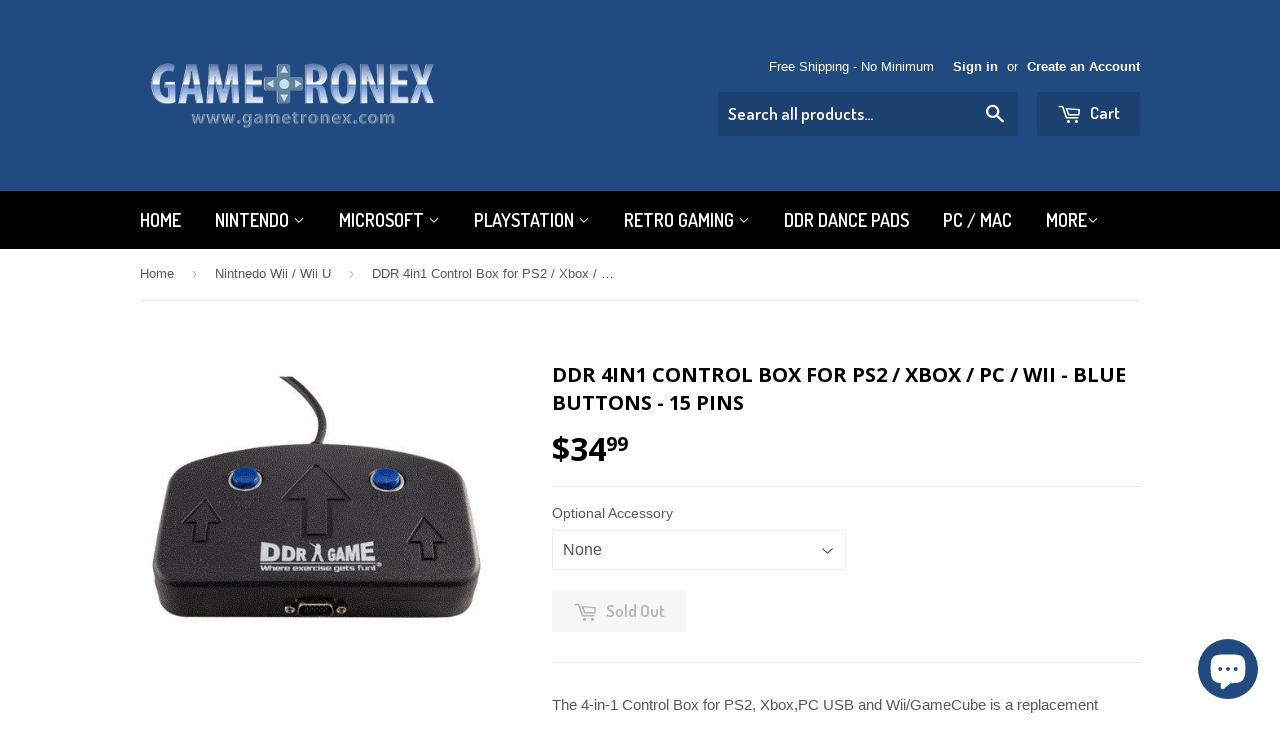

--- FILE ---
content_type: text/html; charset=utf-8
request_url: https://www.gametronex.com/collections/nintnedo-wii-wii-u/products/ddr-4in1-control-box-for-ps2-xbox-pc-wii-blue-buttons-15-pins
body_size: 18164
content:
<!doctype html>
<!--[if lt IE 7]><html class="no-js lt-ie9 lt-ie8 lt-ie7" lang="en"> <![endif]-->
<!--[if IE 7]><html class="no-js lt-ie9 lt-ie8" lang="en"> <![endif]-->
<!--[if IE 8]><html class="no-js lt-ie9" lang="en"> <![endif]-->
<!--[if IE 9 ]><html class="ie9 no-js"> <![endif]-->
<!--[if (gt IE 9)|!(IE)]><!--> <html class="no-touch no-js"> <!--<![endif]-->
<head>
<meta name="google-site-verification" content="PLcpmUmgkbEC0im7aQqF_Af0Wq1KcxVOHb1fMlSoQms" />
  <meta name="google-site-verification" content="PLcpmUmgkbEC0im7aQqF_Af0Wq1KcxVOHb1fMlSoQms" />

  <!-- Basic page needs ================================================== -->
  <meta charset="utf-8">
  <meta http-equiv="X-UA-Compatible" content="IE=edge,chrome=1">

  
  <link rel="shortcut icon" href="//www.gametronex.com/cdn/shop/t/4/assets/favicon.png?v=172358923166127739601536429537" type="image/png" />
  

  <!-- Title and description ================================================== -->
  <title>
  DDR 4in1 Control Box for PS2 / Xbox / PC / Wii - 15 pins &ndash; Gametronex.com
  </title>


  
    <meta name="description" content="DDR 4in1 Control Box for PS2 / Xbox / PC / Wii - 15 pins">
  

  <!-- Product meta ================================================== -->
  

  <meta property="og:type" content="product">
  <meta property="og:title" content="DDR 4in1 Control Box for PS2 / Xbox / PC / Wii - Blue Buttons - 15 pins">
  <meta property="og:url" content="https://www.gametronex.com/products/ddr-4in1-control-box-for-ps2-xbox-pc-wii-blue-buttons-15-pins">
  
  <meta property="og:image" content="http://www.gametronex.com/cdn/shop/products/DDR-A1000-2_1024x1024.jpeg?v=1465833933">
  <meta property="og:image:secure_url" content="https://www.gametronex.com/cdn/shop/products/DDR-A1000-2_1024x1024.jpeg?v=1465833933">
  
  <meta property="og:price:amount" content="34.99">
  <meta property="og:price:currency" content="USD">


  
    <meta property="og:description" content="DDR 4in1 Control Box for PS2 / Xbox / PC / Wii - 15 pins">
  

  <meta property="og:site_name" content="Gametronex.com">

  


<meta name="twitter:card" content="summary">


  <meta name="twitter:card" content="product">
  <meta name="twitter:title" content="DDR 4in1 Control Box for PS2 / Xbox / PC / Wii - Blue Buttons - 15 pins">
  <meta name="twitter:description" content="The 4-in-1 Control Box for PS2, Xbox,PC USB and Wii/GameCube is a replacement control box that will work with Dance Dance Revolution iON Metal Dance Pads, iON Arcade Metal Dance Pads, Energy Metal Dance Pads, Energy Arcade Metal Dance Pads and iON Master Arcade Metal Dance Pads. It features 15-pin male connector.

Supports DDR Game iON Metal Dance Pads, iON Arcade Metal Dance Pads, Energy Metal Dance Pads, Energy Arcade Metal Dance Pads and iON Master Arcade
Metal Dance Pads 4-in-1 connection cable for PS/PS2, Xbox, PC USB &amp;amp; Wii/GameCube 15-pin male connector
Not compatible with V3.0 Metal Dance Pads, V2.0 Arcade Metal Dance Pads, Tournament Metal Dance Pads or Champion Arcade Metal Dance Pads
&#39;Touch Sensitive Technology&#39; excellent response from buttons 0% noise level, no noise when jumping on arrows
This metal platform will work on carpet or hard floor The entire metal platform frame is metal, Weighs about 45 lbs EVA foam base (non-slip bottom) so that the pad won&#39;t slip around
No Assembly Required Power is taken directly from the PS One, Playstation 2, Xbox or PC/Mac

">
  <meta name="twitter:image" content="https://www.gametronex.com/cdn/shop/products/DDR-A1000-2_large.jpeg?v=1465833933">
  <meta name="twitter:image:width" content="480">
  <meta name="twitter:image:height" content="480">



  <!-- Helpers ================================================== -->
  <link rel="canonical" href="https://www.gametronex.com/products/ddr-4in1-control-box-for-ps2-xbox-pc-wii-blue-buttons-15-pins">
  <meta name="viewport" content="width=device-width,initial-scale=1">

  
  <!-- Ajaxify Cart Plugin ================================================== -->
  <link href="//www.gametronex.com/cdn/shop/t/4/assets/ajaxify.scss.css?v=140649924464081616531465589280" rel="stylesheet" type="text/css" media="all" />
  

  <!-- CSS ================================================== -->
  <link href="//www.gametronex.com/cdn/shop/t/4/assets/timber.scss.css?v=172352563627167916631703204007" rel="stylesheet" type="text/css" media="all" />
  

  
    
    
    <link href="//fonts.googleapis.com/css?family=Open+Sans:700" rel="stylesheet" type="text/css" media="all" />
  


  
    
    
    <link href="//fonts.googleapis.com/css?family=Dosis:600" rel="stylesheet" type="text/css" media="all" />
  



  <!-- Header hook for plugins ================================================== -->
  <script>window.performance && window.performance.mark && window.performance.mark('shopify.content_for_header.start');</script><meta name="google-site-verification" content="PLcpmUmgkbEC0im7aQqF_Af0Wq1KcxVOHb1fMlSoQms">
<meta id="shopify-digital-wallet" name="shopify-digital-wallet" content="/13280087/digital_wallets/dialog">
<meta name="shopify-checkout-api-token" content="dbbdc4af2764844cfe33fda3a834f505">
<meta id="in-context-paypal-metadata" data-shop-id="13280087" data-venmo-supported="false" data-environment="production" data-locale="en_US" data-paypal-v4="true" data-currency="USD">
<link rel="alternate" type="application/json+oembed" href="https://www.gametronex.com/products/ddr-4in1-control-box-for-ps2-xbox-pc-wii-blue-buttons-15-pins.oembed">
<script async="async" src="/checkouts/internal/preloads.js?locale=en-US"></script>
<link rel="preconnect" href="https://shop.app" crossorigin="anonymous">
<script async="async" src="https://shop.app/checkouts/internal/preloads.js?locale=en-US&shop_id=13280087" crossorigin="anonymous"></script>
<script id="apple-pay-shop-capabilities" type="application/json">{"shopId":13280087,"countryCode":"US","currencyCode":"USD","merchantCapabilities":["supports3DS"],"merchantId":"gid:\/\/shopify\/Shop\/13280087","merchantName":"Gametronex.com","requiredBillingContactFields":["postalAddress","email","phone"],"requiredShippingContactFields":["postalAddress","email","phone"],"shippingType":"shipping","supportedNetworks":["visa","masterCard","amex","discover","elo","jcb"],"total":{"type":"pending","label":"Gametronex.com","amount":"1.00"},"shopifyPaymentsEnabled":true,"supportsSubscriptions":true}</script>
<script id="shopify-features" type="application/json">{"accessToken":"dbbdc4af2764844cfe33fda3a834f505","betas":["rich-media-storefront-analytics"],"domain":"www.gametronex.com","predictiveSearch":true,"shopId":13280087,"locale":"en"}</script>
<script>var Shopify = Shopify || {};
Shopify.shop = "gametronex.myshopify.com";
Shopify.locale = "en";
Shopify.currency = {"active":"USD","rate":"1.0"};
Shopify.country = "US";
Shopify.theme = {"name":"Supply","id":110568838,"schema_name":null,"schema_version":null,"theme_store_id":679,"role":"main"};
Shopify.theme.handle = "null";
Shopify.theme.style = {"id":null,"handle":null};
Shopify.cdnHost = "www.gametronex.com/cdn";
Shopify.routes = Shopify.routes || {};
Shopify.routes.root = "/";</script>
<script type="module">!function(o){(o.Shopify=o.Shopify||{}).modules=!0}(window);</script>
<script>!function(o){function n(){var o=[];function n(){o.push(Array.prototype.slice.apply(arguments))}return n.q=o,n}var t=o.Shopify=o.Shopify||{};t.loadFeatures=n(),t.autoloadFeatures=n()}(window);</script>
<script>
  window.ShopifyPay = window.ShopifyPay || {};
  window.ShopifyPay.apiHost = "shop.app\/pay";
  window.ShopifyPay.redirectState = null;
</script>
<script id="shop-js-analytics" type="application/json">{"pageType":"product"}</script>
<script defer="defer" async type="module" src="//www.gametronex.com/cdn/shopifycloud/shop-js/modules/v2/client.init-shop-cart-sync_BdyHc3Nr.en.esm.js"></script>
<script defer="defer" async type="module" src="//www.gametronex.com/cdn/shopifycloud/shop-js/modules/v2/chunk.common_Daul8nwZ.esm.js"></script>
<script type="module">
  await import("//www.gametronex.com/cdn/shopifycloud/shop-js/modules/v2/client.init-shop-cart-sync_BdyHc3Nr.en.esm.js");
await import("//www.gametronex.com/cdn/shopifycloud/shop-js/modules/v2/chunk.common_Daul8nwZ.esm.js");

  window.Shopify.SignInWithShop?.initShopCartSync?.({"fedCMEnabled":true,"windoidEnabled":true});

</script>
<script>
  window.Shopify = window.Shopify || {};
  if (!window.Shopify.featureAssets) window.Shopify.featureAssets = {};
  window.Shopify.featureAssets['shop-js'] = {"shop-cart-sync":["modules/v2/client.shop-cart-sync_QYOiDySF.en.esm.js","modules/v2/chunk.common_Daul8nwZ.esm.js"],"init-fed-cm":["modules/v2/client.init-fed-cm_DchLp9rc.en.esm.js","modules/v2/chunk.common_Daul8nwZ.esm.js"],"shop-button":["modules/v2/client.shop-button_OV7bAJc5.en.esm.js","modules/v2/chunk.common_Daul8nwZ.esm.js"],"init-windoid":["modules/v2/client.init-windoid_DwxFKQ8e.en.esm.js","modules/v2/chunk.common_Daul8nwZ.esm.js"],"shop-cash-offers":["modules/v2/client.shop-cash-offers_DWtL6Bq3.en.esm.js","modules/v2/chunk.common_Daul8nwZ.esm.js","modules/v2/chunk.modal_CQq8HTM6.esm.js"],"shop-toast-manager":["modules/v2/client.shop-toast-manager_CX9r1SjA.en.esm.js","modules/v2/chunk.common_Daul8nwZ.esm.js"],"init-shop-email-lookup-coordinator":["modules/v2/client.init-shop-email-lookup-coordinator_UhKnw74l.en.esm.js","modules/v2/chunk.common_Daul8nwZ.esm.js"],"pay-button":["modules/v2/client.pay-button_DzxNnLDY.en.esm.js","modules/v2/chunk.common_Daul8nwZ.esm.js"],"avatar":["modules/v2/client.avatar_BTnouDA3.en.esm.js"],"init-shop-cart-sync":["modules/v2/client.init-shop-cart-sync_BdyHc3Nr.en.esm.js","modules/v2/chunk.common_Daul8nwZ.esm.js"],"shop-login-button":["modules/v2/client.shop-login-button_D8B466_1.en.esm.js","modules/v2/chunk.common_Daul8nwZ.esm.js","modules/v2/chunk.modal_CQq8HTM6.esm.js"],"init-customer-accounts-sign-up":["modules/v2/client.init-customer-accounts-sign-up_C8fpPm4i.en.esm.js","modules/v2/client.shop-login-button_D8B466_1.en.esm.js","modules/v2/chunk.common_Daul8nwZ.esm.js","modules/v2/chunk.modal_CQq8HTM6.esm.js"],"init-shop-for-new-customer-accounts":["modules/v2/client.init-shop-for-new-customer-accounts_CVTO0Ztu.en.esm.js","modules/v2/client.shop-login-button_D8B466_1.en.esm.js","modules/v2/chunk.common_Daul8nwZ.esm.js","modules/v2/chunk.modal_CQq8HTM6.esm.js"],"init-customer-accounts":["modules/v2/client.init-customer-accounts_dRgKMfrE.en.esm.js","modules/v2/client.shop-login-button_D8B466_1.en.esm.js","modules/v2/chunk.common_Daul8nwZ.esm.js","modules/v2/chunk.modal_CQq8HTM6.esm.js"],"shop-follow-button":["modules/v2/client.shop-follow-button_CkZpjEct.en.esm.js","modules/v2/chunk.common_Daul8nwZ.esm.js","modules/v2/chunk.modal_CQq8HTM6.esm.js"],"lead-capture":["modules/v2/client.lead-capture_BntHBhfp.en.esm.js","modules/v2/chunk.common_Daul8nwZ.esm.js","modules/v2/chunk.modal_CQq8HTM6.esm.js"],"checkout-modal":["modules/v2/client.checkout-modal_CfxcYbTm.en.esm.js","modules/v2/chunk.common_Daul8nwZ.esm.js","modules/v2/chunk.modal_CQq8HTM6.esm.js"],"shop-login":["modules/v2/client.shop-login_Da4GZ2H6.en.esm.js","modules/v2/chunk.common_Daul8nwZ.esm.js","modules/v2/chunk.modal_CQq8HTM6.esm.js"],"payment-terms":["modules/v2/client.payment-terms_MV4M3zvL.en.esm.js","modules/v2/chunk.common_Daul8nwZ.esm.js","modules/v2/chunk.modal_CQq8HTM6.esm.js"]};
</script>
<script id="__st">var __st={"a":13280087,"offset":-28800,"reqid":"613b9291-ce7b-4b46-8030-86ba1a3c5d80-1768953170","pageurl":"www.gametronex.com\/collections\/nintnedo-wii-wii-u\/products\/ddr-4in1-control-box-for-ps2-xbox-pc-wii-blue-buttons-15-pins","u":"9f961dcead85","p":"product","rtyp":"product","rid":6751894278};</script>
<script>window.ShopifyPaypalV4VisibilityTracking = true;</script>
<script id="captcha-bootstrap">!function(){'use strict';const t='contact',e='account',n='new_comment',o=[[t,t],['blogs',n],['comments',n],[t,'customer']],c=[[e,'customer_login'],[e,'guest_login'],[e,'recover_customer_password'],[e,'create_customer']],r=t=>t.map((([t,e])=>`form[action*='/${t}']:not([data-nocaptcha='true']) input[name='form_type'][value='${e}']`)).join(','),a=t=>()=>t?[...document.querySelectorAll(t)].map((t=>t.form)):[];function s(){const t=[...o],e=r(t);return a(e)}const i='password',u='form_key',d=['recaptcha-v3-token','g-recaptcha-response','h-captcha-response',i],f=()=>{try{return window.sessionStorage}catch{return}},m='__shopify_v',_=t=>t.elements[u];function p(t,e,n=!1){try{const o=window.sessionStorage,c=JSON.parse(o.getItem(e)),{data:r}=function(t){const{data:e,action:n}=t;return t[m]||n?{data:e,action:n}:{data:t,action:n}}(c);for(const[e,n]of Object.entries(r))t.elements[e]&&(t.elements[e].value=n);n&&o.removeItem(e)}catch(o){console.error('form repopulation failed',{error:o})}}const l='form_type',E='cptcha';function T(t){t.dataset[E]=!0}const w=window,h=w.document,L='Shopify',v='ce_forms',y='captcha';let A=!1;((t,e)=>{const n=(g='f06e6c50-85a8-45c8-87d0-21a2b65856fe',I='https://cdn.shopify.com/shopifycloud/storefront-forms-hcaptcha/ce_storefront_forms_captcha_hcaptcha.v1.5.2.iife.js',D={infoText:'Protected by hCaptcha',privacyText:'Privacy',termsText:'Terms'},(t,e,n)=>{const o=w[L][v],c=o.bindForm;if(c)return c(t,g,e,D).then(n);var r;o.q.push([[t,g,e,D],n]),r=I,A||(h.body.append(Object.assign(h.createElement('script'),{id:'captcha-provider',async:!0,src:r})),A=!0)});var g,I,D;w[L]=w[L]||{},w[L][v]=w[L][v]||{},w[L][v].q=[],w[L][y]=w[L][y]||{},w[L][y].protect=function(t,e){n(t,void 0,e),T(t)},Object.freeze(w[L][y]),function(t,e,n,w,h,L){const[v,y,A,g]=function(t,e,n){const i=e?o:[],u=t?c:[],d=[...i,...u],f=r(d),m=r(i),_=r(d.filter((([t,e])=>n.includes(e))));return[a(f),a(m),a(_),s()]}(w,h,L),I=t=>{const e=t.target;return e instanceof HTMLFormElement?e:e&&e.form},D=t=>v().includes(t);t.addEventListener('submit',(t=>{const e=I(t);if(!e)return;const n=D(e)&&!e.dataset.hcaptchaBound&&!e.dataset.recaptchaBound,o=_(e),c=g().includes(e)&&(!o||!o.value);(n||c)&&t.preventDefault(),c&&!n&&(function(t){try{if(!f())return;!function(t){const e=f();if(!e)return;const n=_(t);if(!n)return;const o=n.value;o&&e.removeItem(o)}(t);const e=Array.from(Array(32),(()=>Math.random().toString(36)[2])).join('');!function(t,e){_(t)||t.append(Object.assign(document.createElement('input'),{type:'hidden',name:u})),t.elements[u].value=e}(t,e),function(t,e){const n=f();if(!n)return;const o=[...t.querySelectorAll(`input[type='${i}']`)].map((({name:t})=>t)),c=[...d,...o],r={};for(const[a,s]of new FormData(t).entries())c.includes(a)||(r[a]=s);n.setItem(e,JSON.stringify({[m]:1,action:t.action,data:r}))}(t,e)}catch(e){console.error('failed to persist form',e)}}(e),e.submit())}));const S=(t,e)=>{t&&!t.dataset[E]&&(n(t,e.some((e=>e===t))),T(t))};for(const o of['focusin','change'])t.addEventListener(o,(t=>{const e=I(t);D(e)&&S(e,y())}));const B=e.get('form_key'),M=e.get(l),P=B&&M;t.addEventListener('DOMContentLoaded',(()=>{const t=y();if(P)for(const e of t)e.elements[l].value===M&&p(e,B);[...new Set([...A(),...v().filter((t=>'true'===t.dataset.shopifyCaptcha))])].forEach((e=>S(e,t)))}))}(h,new URLSearchParams(w.location.search),n,t,e,['guest_login'])})(!0,!0)}();</script>
<script integrity="sha256-4kQ18oKyAcykRKYeNunJcIwy7WH5gtpwJnB7kiuLZ1E=" data-source-attribution="shopify.loadfeatures" defer="defer" src="//www.gametronex.com/cdn/shopifycloud/storefront/assets/storefront/load_feature-a0a9edcb.js" crossorigin="anonymous"></script>
<script crossorigin="anonymous" defer="defer" src="//www.gametronex.com/cdn/shopifycloud/storefront/assets/shopify_pay/storefront-65b4c6d7.js?v=20250812"></script>
<script data-source-attribution="shopify.dynamic_checkout.dynamic.init">var Shopify=Shopify||{};Shopify.PaymentButton=Shopify.PaymentButton||{isStorefrontPortableWallets:!0,init:function(){window.Shopify.PaymentButton.init=function(){};var t=document.createElement("script");t.src="https://www.gametronex.com/cdn/shopifycloud/portable-wallets/latest/portable-wallets.en.js",t.type="module",document.head.appendChild(t)}};
</script>
<script data-source-attribution="shopify.dynamic_checkout.buyer_consent">
  function portableWalletsHideBuyerConsent(e){var t=document.getElementById("shopify-buyer-consent"),n=document.getElementById("shopify-subscription-policy-button");t&&n&&(t.classList.add("hidden"),t.setAttribute("aria-hidden","true"),n.removeEventListener("click",e))}function portableWalletsShowBuyerConsent(e){var t=document.getElementById("shopify-buyer-consent"),n=document.getElementById("shopify-subscription-policy-button");t&&n&&(t.classList.remove("hidden"),t.removeAttribute("aria-hidden"),n.addEventListener("click",e))}window.Shopify?.PaymentButton&&(window.Shopify.PaymentButton.hideBuyerConsent=portableWalletsHideBuyerConsent,window.Shopify.PaymentButton.showBuyerConsent=portableWalletsShowBuyerConsent);
</script>
<script data-source-attribution="shopify.dynamic_checkout.cart.bootstrap">document.addEventListener("DOMContentLoaded",(function(){function t(){return document.querySelector("shopify-accelerated-checkout-cart, shopify-accelerated-checkout")}if(t())Shopify.PaymentButton.init();else{new MutationObserver((function(e,n){t()&&(Shopify.PaymentButton.init(),n.disconnect())})).observe(document.body,{childList:!0,subtree:!0})}}));
</script>
<script id='scb4127' type='text/javascript' async='' src='https://www.gametronex.com/cdn/shopifycloud/privacy-banner/storefront-banner.js'></script><link id="shopify-accelerated-checkout-styles" rel="stylesheet" media="screen" href="https://www.gametronex.com/cdn/shopifycloud/portable-wallets/latest/accelerated-checkout-backwards-compat.css" crossorigin="anonymous">
<style id="shopify-accelerated-checkout-cart">
        #shopify-buyer-consent {
  margin-top: 1em;
  display: inline-block;
  width: 100%;
}

#shopify-buyer-consent.hidden {
  display: none;
}

#shopify-subscription-policy-button {
  background: none;
  border: none;
  padding: 0;
  text-decoration: underline;
  font-size: inherit;
  cursor: pointer;
}

#shopify-subscription-policy-button::before {
  box-shadow: none;
}

      </style>

<script>window.performance && window.performance.mark && window.performance.mark('shopify.content_for_header.end');</script>

  

<!--[if lt IE 9]>
<script src="//cdnjs.cloudflare.com/ajax/libs/html5shiv/3.7.2/html5shiv.min.js" type="text/javascript"></script>
<script src="//www.gametronex.com/cdn/shop/t/4/assets/respond.min.js?v=52248677837542619231465589277" type="text/javascript"></script>
<link href="//www.gametronex.com/cdn/shop/t/4/assets/respond-proxy.html" id="respond-proxy" rel="respond-proxy" />
<link href="//www.gametronex.com/search?q=dae149e479109e0c218f2c10f3632eaa" id="respond-redirect" rel="respond-redirect" />
<script src="//www.gametronex.com/search?q=dae149e479109e0c218f2c10f3632eaa" type="text/javascript"></script>
<![endif]-->
<!--[if (lte IE 9) ]><script src="//www.gametronex.com/cdn/shop/t/4/assets/match-media.min.js?v=159635276924582161481465589277" type="text/javascript"></script><![endif]-->


  
  

  <script src="//ajax.googleapis.com/ajax/libs/jquery/1.11.0/jquery.min.js" type="text/javascript"></script>
  <script src="//www.gametronex.com/cdn/shop/t/4/assets/modernizr.min.js?v=26620055551102246001465589277" type="text/javascript"></script>

<script src="https://cdn.shopify.com/extensions/e8878072-2f6b-4e89-8082-94b04320908d/inbox-1254/assets/inbox-chat-loader.js" type="text/javascript" defer="defer"></script>
<link href="https://monorail-edge.shopifysvc.com" rel="dns-prefetch">
<script>(function(){if ("sendBeacon" in navigator && "performance" in window) {try {var session_token_from_headers = performance.getEntriesByType('navigation')[0].serverTiming.find(x => x.name == '_s').description;} catch {var session_token_from_headers = undefined;}var session_cookie_matches = document.cookie.match(/_shopify_s=([^;]*)/);var session_token_from_cookie = session_cookie_matches && session_cookie_matches.length === 2 ? session_cookie_matches[1] : "";var session_token = session_token_from_headers || session_token_from_cookie || "";function handle_abandonment_event(e) {var entries = performance.getEntries().filter(function(entry) {return /monorail-edge.shopifysvc.com/.test(entry.name);});if (!window.abandonment_tracked && entries.length === 0) {window.abandonment_tracked = true;var currentMs = Date.now();var navigation_start = performance.timing.navigationStart;var payload = {shop_id: 13280087,url: window.location.href,navigation_start,duration: currentMs - navigation_start,session_token,page_type: "product"};window.navigator.sendBeacon("https://monorail-edge.shopifysvc.com/v1/produce", JSON.stringify({schema_id: "online_store_buyer_site_abandonment/1.1",payload: payload,metadata: {event_created_at_ms: currentMs,event_sent_at_ms: currentMs}}));}}window.addEventListener('pagehide', handle_abandonment_event);}}());</script>
<script id="web-pixels-manager-setup">(function e(e,d,r,n,o){if(void 0===o&&(o={}),!Boolean(null===(a=null===(i=window.Shopify)||void 0===i?void 0:i.analytics)||void 0===a?void 0:a.replayQueue)){var i,a;window.Shopify=window.Shopify||{};var t=window.Shopify;t.analytics=t.analytics||{};var s=t.analytics;s.replayQueue=[],s.publish=function(e,d,r){return s.replayQueue.push([e,d,r]),!0};try{self.performance.mark("wpm:start")}catch(e){}var l=function(){var e={modern:/Edge?\/(1{2}[4-9]|1[2-9]\d|[2-9]\d{2}|\d{4,})\.\d+(\.\d+|)|Firefox\/(1{2}[4-9]|1[2-9]\d|[2-9]\d{2}|\d{4,})\.\d+(\.\d+|)|Chrom(ium|e)\/(9{2}|\d{3,})\.\d+(\.\d+|)|(Maci|X1{2}).+ Version\/(15\.\d+|(1[6-9]|[2-9]\d|\d{3,})\.\d+)([,.]\d+|)( \(\w+\)|)( Mobile\/\w+|) Safari\/|Chrome.+OPR\/(9{2}|\d{3,})\.\d+\.\d+|(CPU[ +]OS|iPhone[ +]OS|CPU[ +]iPhone|CPU IPhone OS|CPU iPad OS)[ +]+(15[._]\d+|(1[6-9]|[2-9]\d|\d{3,})[._]\d+)([._]\d+|)|Android:?[ /-](13[3-9]|1[4-9]\d|[2-9]\d{2}|\d{4,})(\.\d+|)(\.\d+|)|Android.+Firefox\/(13[5-9]|1[4-9]\d|[2-9]\d{2}|\d{4,})\.\d+(\.\d+|)|Android.+Chrom(ium|e)\/(13[3-9]|1[4-9]\d|[2-9]\d{2}|\d{4,})\.\d+(\.\d+|)|SamsungBrowser\/([2-9]\d|\d{3,})\.\d+/,legacy:/Edge?\/(1[6-9]|[2-9]\d|\d{3,})\.\d+(\.\d+|)|Firefox\/(5[4-9]|[6-9]\d|\d{3,})\.\d+(\.\d+|)|Chrom(ium|e)\/(5[1-9]|[6-9]\d|\d{3,})\.\d+(\.\d+|)([\d.]+$|.*Safari\/(?![\d.]+ Edge\/[\d.]+$))|(Maci|X1{2}).+ Version\/(10\.\d+|(1[1-9]|[2-9]\d|\d{3,})\.\d+)([,.]\d+|)( \(\w+\)|)( Mobile\/\w+|) Safari\/|Chrome.+OPR\/(3[89]|[4-9]\d|\d{3,})\.\d+\.\d+|(CPU[ +]OS|iPhone[ +]OS|CPU[ +]iPhone|CPU IPhone OS|CPU iPad OS)[ +]+(10[._]\d+|(1[1-9]|[2-9]\d|\d{3,})[._]\d+)([._]\d+|)|Android:?[ /-](13[3-9]|1[4-9]\d|[2-9]\d{2}|\d{4,})(\.\d+|)(\.\d+|)|Mobile Safari.+OPR\/([89]\d|\d{3,})\.\d+\.\d+|Android.+Firefox\/(13[5-9]|1[4-9]\d|[2-9]\d{2}|\d{4,})\.\d+(\.\d+|)|Android.+Chrom(ium|e)\/(13[3-9]|1[4-9]\d|[2-9]\d{2}|\d{4,})\.\d+(\.\d+|)|Android.+(UC? ?Browser|UCWEB|U3)[ /]?(15\.([5-9]|\d{2,})|(1[6-9]|[2-9]\d|\d{3,})\.\d+)\.\d+|SamsungBrowser\/(5\.\d+|([6-9]|\d{2,})\.\d+)|Android.+MQ{2}Browser\/(14(\.(9|\d{2,})|)|(1[5-9]|[2-9]\d|\d{3,})(\.\d+|))(\.\d+|)|K[Aa][Ii]OS\/(3\.\d+|([4-9]|\d{2,})\.\d+)(\.\d+|)/},d=e.modern,r=e.legacy,n=navigator.userAgent;return n.match(d)?"modern":n.match(r)?"legacy":"unknown"}(),u="modern"===l?"modern":"legacy",c=(null!=n?n:{modern:"",legacy:""})[u],f=function(e){return[e.baseUrl,"/wpm","/b",e.hashVersion,"modern"===e.buildTarget?"m":"l",".js"].join("")}({baseUrl:d,hashVersion:r,buildTarget:u}),m=function(e){var d=e.version,r=e.bundleTarget,n=e.surface,o=e.pageUrl,i=e.monorailEndpoint;return{emit:function(e){var a=e.status,t=e.errorMsg,s=(new Date).getTime(),l=JSON.stringify({metadata:{event_sent_at_ms:s},events:[{schema_id:"web_pixels_manager_load/3.1",payload:{version:d,bundle_target:r,page_url:o,status:a,surface:n,error_msg:t},metadata:{event_created_at_ms:s}}]});if(!i)return console&&console.warn&&console.warn("[Web Pixels Manager] No Monorail endpoint provided, skipping logging."),!1;try{return self.navigator.sendBeacon.bind(self.navigator)(i,l)}catch(e){}var u=new XMLHttpRequest;try{return u.open("POST",i,!0),u.setRequestHeader("Content-Type","text/plain"),u.send(l),!0}catch(e){return console&&console.warn&&console.warn("[Web Pixels Manager] Got an unhandled error while logging to Monorail."),!1}}}}({version:r,bundleTarget:l,surface:e.surface,pageUrl:self.location.href,monorailEndpoint:e.monorailEndpoint});try{o.browserTarget=l,function(e){var d=e.src,r=e.async,n=void 0===r||r,o=e.onload,i=e.onerror,a=e.sri,t=e.scriptDataAttributes,s=void 0===t?{}:t,l=document.createElement("script"),u=document.querySelector("head"),c=document.querySelector("body");if(l.async=n,l.src=d,a&&(l.integrity=a,l.crossOrigin="anonymous"),s)for(var f in s)if(Object.prototype.hasOwnProperty.call(s,f))try{l.dataset[f]=s[f]}catch(e){}if(o&&l.addEventListener("load",o),i&&l.addEventListener("error",i),u)u.appendChild(l);else{if(!c)throw new Error("Did not find a head or body element to append the script");c.appendChild(l)}}({src:f,async:!0,onload:function(){if(!function(){var e,d;return Boolean(null===(d=null===(e=window.Shopify)||void 0===e?void 0:e.analytics)||void 0===d?void 0:d.initialized)}()){var d=window.webPixelsManager.init(e)||void 0;if(d){var r=window.Shopify.analytics;r.replayQueue.forEach((function(e){var r=e[0],n=e[1],o=e[2];d.publishCustomEvent(r,n,o)})),r.replayQueue=[],r.publish=d.publishCustomEvent,r.visitor=d.visitor,r.initialized=!0}}},onerror:function(){return m.emit({status:"failed",errorMsg:"".concat(f," has failed to load")})},sri:function(e){var d=/^sha384-[A-Za-z0-9+/=]+$/;return"string"==typeof e&&d.test(e)}(c)?c:"",scriptDataAttributes:o}),m.emit({status:"loading"})}catch(e){m.emit({status:"failed",errorMsg:(null==e?void 0:e.message)||"Unknown error"})}}})({shopId: 13280087,storefrontBaseUrl: "https://www.gametronex.com",extensionsBaseUrl: "https://extensions.shopifycdn.com/cdn/shopifycloud/web-pixels-manager",monorailEndpoint: "https://monorail-edge.shopifysvc.com/unstable/produce_batch",surface: "storefront-renderer",enabledBetaFlags: ["2dca8a86"],webPixelsConfigList: [{"id":"160399445","configuration":"{\"config\":\"{\\\"pixel_id\\\":\\\"G-SK7SMB3TPQ\\\",\\\"google_tag_ids\\\":[\\\"G-SK7SMB3TPQ\\\",\\\"GT-WKGKVXW\\\"],\\\"target_country\\\":\\\"US\\\",\\\"gtag_events\\\":[{\\\"type\\\":\\\"begin_checkout\\\",\\\"action_label\\\":\\\"G-SK7SMB3TPQ\\\"},{\\\"type\\\":\\\"search\\\",\\\"action_label\\\":\\\"G-SK7SMB3TPQ\\\"},{\\\"type\\\":\\\"view_item\\\",\\\"action_label\\\":[\\\"G-SK7SMB3TPQ\\\",\\\"MC-JFM8V932Q8\\\"]},{\\\"type\\\":\\\"purchase\\\",\\\"action_label\\\":[\\\"G-SK7SMB3TPQ\\\",\\\"MC-JFM8V932Q8\\\"]},{\\\"type\\\":\\\"page_view\\\",\\\"action_label\\\":[\\\"G-SK7SMB3TPQ\\\",\\\"MC-JFM8V932Q8\\\"]},{\\\"type\\\":\\\"add_payment_info\\\",\\\"action_label\\\":\\\"G-SK7SMB3TPQ\\\"},{\\\"type\\\":\\\"add_to_cart\\\",\\\"action_label\\\":\\\"G-SK7SMB3TPQ\\\"}],\\\"enable_monitoring_mode\\\":false}\"}","eventPayloadVersion":"v1","runtimeContext":"OPEN","scriptVersion":"b2a88bafab3e21179ed38636efcd8a93","type":"APP","apiClientId":1780363,"privacyPurposes":[],"dataSharingAdjustments":{"protectedCustomerApprovalScopes":["read_customer_address","read_customer_email","read_customer_name","read_customer_personal_data","read_customer_phone"]}},{"id":"63635541","configuration":"{\"pixel_id\":\"823149895113311\",\"pixel_type\":\"facebook_pixel\",\"metaapp_system_user_token\":\"-\"}","eventPayloadVersion":"v1","runtimeContext":"OPEN","scriptVersion":"ca16bc87fe92b6042fbaa3acc2fbdaa6","type":"APP","apiClientId":2329312,"privacyPurposes":["ANALYTICS","MARKETING","SALE_OF_DATA"],"dataSharingAdjustments":{"protectedCustomerApprovalScopes":["read_customer_address","read_customer_email","read_customer_name","read_customer_personal_data","read_customer_phone"]}},{"id":"shopify-app-pixel","configuration":"{}","eventPayloadVersion":"v1","runtimeContext":"STRICT","scriptVersion":"0450","apiClientId":"shopify-pixel","type":"APP","privacyPurposes":["ANALYTICS","MARKETING"]},{"id":"shopify-custom-pixel","eventPayloadVersion":"v1","runtimeContext":"LAX","scriptVersion":"0450","apiClientId":"shopify-pixel","type":"CUSTOM","privacyPurposes":["ANALYTICS","MARKETING"]}],isMerchantRequest: false,initData: {"shop":{"name":"Gametronex.com","paymentSettings":{"currencyCode":"USD"},"myshopifyDomain":"gametronex.myshopify.com","countryCode":"US","storefrontUrl":"https:\/\/www.gametronex.com"},"customer":null,"cart":null,"checkout":null,"productVariants":[{"price":{"amount":34.99,"currencyCode":"USD"},"product":{"title":"DDR 4in1 Control Box for PS2 \/ Xbox \/ PC \/ Wii - Blue Buttons - 15 pins","vendor":"DDRGame","id":"6751894278","untranslatedTitle":"DDR 4in1 Control Box for PS2 \/ Xbox \/ PC \/ Wii - Blue Buttons - 15 pins","url":"\/products\/ddr-4in1-control-box-for-ps2-xbox-pc-wii-blue-buttons-15-pins","type":"DDR Dance Pads,Nintnedo Wii \/ Wii U,PlayStation 3"},"id":"21309896710","image":{"src":"\/\/www.gametronex.com\/cdn\/shop\/products\/DDR-A1000-2.jpeg?v=1465833933"},"sku":"DDR-CONTROLBXT","title":"None","untranslatedTitle":"None"},{"price":{"amount":49.0,"currencyCode":"USD"},"product":{"title":"DDR 4in1 Control Box for PS2 \/ Xbox \/ PC \/ Wii - Blue Buttons - 15 pins","vendor":"DDRGame","id":"6751894278","untranslatedTitle":"DDR 4in1 Control Box for PS2 \/ Xbox \/ PC \/ Wii - Blue Buttons - 15 pins","url":"\/products\/ddr-4in1-control-box-for-ps2-xbox-pc-wii-blue-buttons-15-pins","type":"DDR Dance Pads,Nintnedo Wii \/ Wii U,PlayStation 3"},"id":"21309896774","image":{"src":"\/\/www.gametronex.com\/cdn\/shop\/products\/DDR-A1000-2.jpeg?v=1465833933"},"sku":"DDR-CONTROLBXT-BK","title":"Breakaway Cable","untranslatedTitle":"Breakaway Cable"}],"purchasingCompany":null},},"https://www.gametronex.com/cdn","fcfee988w5aeb613cpc8e4bc33m6693e112",{"modern":"","legacy":""},{"shopId":"13280087","storefrontBaseUrl":"https:\/\/www.gametronex.com","extensionBaseUrl":"https:\/\/extensions.shopifycdn.com\/cdn\/shopifycloud\/web-pixels-manager","surface":"storefront-renderer","enabledBetaFlags":"[\"2dca8a86\"]","isMerchantRequest":"false","hashVersion":"fcfee988w5aeb613cpc8e4bc33m6693e112","publish":"custom","events":"[[\"page_viewed\",{}],[\"product_viewed\",{\"productVariant\":{\"price\":{\"amount\":34.99,\"currencyCode\":\"USD\"},\"product\":{\"title\":\"DDR 4in1 Control Box for PS2 \/ Xbox \/ PC \/ Wii - Blue Buttons - 15 pins\",\"vendor\":\"DDRGame\",\"id\":\"6751894278\",\"untranslatedTitle\":\"DDR 4in1 Control Box for PS2 \/ Xbox \/ PC \/ Wii - Blue Buttons - 15 pins\",\"url\":\"\/products\/ddr-4in1-control-box-for-ps2-xbox-pc-wii-blue-buttons-15-pins\",\"type\":\"DDR Dance Pads,Nintnedo Wii \/ Wii U,PlayStation 3\"},\"id\":\"21309896710\",\"image\":{\"src\":\"\/\/www.gametronex.com\/cdn\/shop\/products\/DDR-A1000-2.jpeg?v=1465833933\"},\"sku\":\"DDR-CONTROLBXT\",\"title\":\"None\",\"untranslatedTitle\":\"None\"}}]]"});</script><script>
  window.ShopifyAnalytics = window.ShopifyAnalytics || {};
  window.ShopifyAnalytics.meta = window.ShopifyAnalytics.meta || {};
  window.ShopifyAnalytics.meta.currency = 'USD';
  var meta = {"product":{"id":6751894278,"gid":"gid:\/\/shopify\/Product\/6751894278","vendor":"DDRGame","type":"DDR Dance Pads,Nintnedo Wii \/ Wii U,PlayStation 3","handle":"ddr-4in1-control-box-for-ps2-xbox-pc-wii-blue-buttons-15-pins","variants":[{"id":21309896710,"price":3499,"name":"DDR 4in1 Control Box for PS2 \/ Xbox \/ PC \/ Wii - Blue Buttons - 15 pins - None","public_title":"None","sku":"DDR-CONTROLBXT"},{"id":21309896774,"price":4900,"name":"DDR 4in1 Control Box for PS2 \/ Xbox \/ PC \/ Wii - Blue Buttons - 15 pins - Breakaway Cable","public_title":"Breakaway Cable","sku":"DDR-CONTROLBXT-BK"}],"remote":false},"page":{"pageType":"product","resourceType":"product","resourceId":6751894278,"requestId":"613b9291-ce7b-4b46-8030-86ba1a3c5d80-1768953170"}};
  for (var attr in meta) {
    window.ShopifyAnalytics.meta[attr] = meta[attr];
  }
</script>
<script class="analytics">
  (function () {
    var customDocumentWrite = function(content) {
      var jquery = null;

      if (window.jQuery) {
        jquery = window.jQuery;
      } else if (window.Checkout && window.Checkout.$) {
        jquery = window.Checkout.$;
      }

      if (jquery) {
        jquery('body').append(content);
      }
    };

    var hasLoggedConversion = function(token) {
      if (token) {
        return document.cookie.indexOf('loggedConversion=' + token) !== -1;
      }
      return false;
    }

    var setCookieIfConversion = function(token) {
      if (token) {
        var twoMonthsFromNow = new Date(Date.now());
        twoMonthsFromNow.setMonth(twoMonthsFromNow.getMonth() + 2);

        document.cookie = 'loggedConversion=' + token + '; expires=' + twoMonthsFromNow;
      }
    }

    var trekkie = window.ShopifyAnalytics.lib = window.trekkie = window.trekkie || [];
    if (trekkie.integrations) {
      return;
    }
    trekkie.methods = [
      'identify',
      'page',
      'ready',
      'track',
      'trackForm',
      'trackLink'
    ];
    trekkie.factory = function(method) {
      return function() {
        var args = Array.prototype.slice.call(arguments);
        args.unshift(method);
        trekkie.push(args);
        return trekkie;
      };
    };
    for (var i = 0; i < trekkie.methods.length; i++) {
      var key = trekkie.methods[i];
      trekkie[key] = trekkie.factory(key);
    }
    trekkie.load = function(config) {
      trekkie.config = config || {};
      trekkie.config.initialDocumentCookie = document.cookie;
      var first = document.getElementsByTagName('script')[0];
      var script = document.createElement('script');
      script.type = 'text/javascript';
      script.onerror = function(e) {
        var scriptFallback = document.createElement('script');
        scriptFallback.type = 'text/javascript';
        scriptFallback.onerror = function(error) {
                var Monorail = {
      produce: function produce(monorailDomain, schemaId, payload) {
        var currentMs = new Date().getTime();
        var event = {
          schema_id: schemaId,
          payload: payload,
          metadata: {
            event_created_at_ms: currentMs,
            event_sent_at_ms: currentMs
          }
        };
        return Monorail.sendRequest("https://" + monorailDomain + "/v1/produce", JSON.stringify(event));
      },
      sendRequest: function sendRequest(endpointUrl, payload) {
        // Try the sendBeacon API
        if (window && window.navigator && typeof window.navigator.sendBeacon === 'function' && typeof window.Blob === 'function' && !Monorail.isIos12()) {
          var blobData = new window.Blob([payload], {
            type: 'text/plain'
          });

          if (window.navigator.sendBeacon(endpointUrl, blobData)) {
            return true;
          } // sendBeacon was not successful

        } // XHR beacon

        var xhr = new XMLHttpRequest();

        try {
          xhr.open('POST', endpointUrl);
          xhr.setRequestHeader('Content-Type', 'text/plain');
          xhr.send(payload);
        } catch (e) {
          console.log(e);
        }

        return false;
      },
      isIos12: function isIos12() {
        return window.navigator.userAgent.lastIndexOf('iPhone; CPU iPhone OS 12_') !== -1 || window.navigator.userAgent.lastIndexOf('iPad; CPU OS 12_') !== -1;
      }
    };
    Monorail.produce('monorail-edge.shopifysvc.com',
      'trekkie_storefront_load_errors/1.1',
      {shop_id: 13280087,
      theme_id: 110568838,
      app_name: "storefront",
      context_url: window.location.href,
      source_url: "//www.gametronex.com/cdn/s/trekkie.storefront.cd680fe47e6c39ca5d5df5f0a32d569bc48c0f27.min.js"});

        };
        scriptFallback.async = true;
        scriptFallback.src = '//www.gametronex.com/cdn/s/trekkie.storefront.cd680fe47e6c39ca5d5df5f0a32d569bc48c0f27.min.js';
        first.parentNode.insertBefore(scriptFallback, first);
      };
      script.async = true;
      script.src = '//www.gametronex.com/cdn/s/trekkie.storefront.cd680fe47e6c39ca5d5df5f0a32d569bc48c0f27.min.js';
      first.parentNode.insertBefore(script, first);
    };
    trekkie.load(
      {"Trekkie":{"appName":"storefront","development":false,"defaultAttributes":{"shopId":13280087,"isMerchantRequest":null,"themeId":110568838,"themeCityHash":"10928765289186620916","contentLanguage":"en","currency":"USD","eventMetadataId":"dc5b8935-84d4-4161-bb75-931bdcde3a75"},"isServerSideCookieWritingEnabled":true,"monorailRegion":"shop_domain","enabledBetaFlags":["65f19447"]},"Session Attribution":{},"S2S":{"facebookCapiEnabled":false,"source":"trekkie-storefront-renderer","apiClientId":580111}}
    );

    var loaded = false;
    trekkie.ready(function() {
      if (loaded) return;
      loaded = true;

      window.ShopifyAnalytics.lib = window.trekkie;

      var originalDocumentWrite = document.write;
      document.write = customDocumentWrite;
      try { window.ShopifyAnalytics.merchantGoogleAnalytics.call(this); } catch(error) {};
      document.write = originalDocumentWrite;

      window.ShopifyAnalytics.lib.page(null,{"pageType":"product","resourceType":"product","resourceId":6751894278,"requestId":"613b9291-ce7b-4b46-8030-86ba1a3c5d80-1768953170","shopifyEmitted":true});

      var match = window.location.pathname.match(/checkouts\/(.+)\/(thank_you|post_purchase)/)
      var token = match? match[1]: undefined;
      if (!hasLoggedConversion(token)) {
        setCookieIfConversion(token);
        window.ShopifyAnalytics.lib.track("Viewed Product",{"currency":"USD","variantId":21309896710,"productId":6751894278,"productGid":"gid:\/\/shopify\/Product\/6751894278","name":"DDR 4in1 Control Box for PS2 \/ Xbox \/ PC \/ Wii - Blue Buttons - 15 pins - None","price":"34.99","sku":"DDR-CONTROLBXT","brand":"DDRGame","variant":"None","category":"DDR Dance Pads,Nintnedo Wii \/ Wii U,PlayStation 3","nonInteraction":true,"remote":false},undefined,undefined,{"shopifyEmitted":true});
      window.ShopifyAnalytics.lib.track("monorail:\/\/trekkie_storefront_viewed_product\/1.1",{"currency":"USD","variantId":21309896710,"productId":6751894278,"productGid":"gid:\/\/shopify\/Product\/6751894278","name":"DDR 4in1 Control Box for PS2 \/ Xbox \/ PC \/ Wii - Blue Buttons - 15 pins - None","price":"34.99","sku":"DDR-CONTROLBXT","brand":"DDRGame","variant":"None","category":"DDR Dance Pads,Nintnedo Wii \/ Wii U,PlayStation 3","nonInteraction":true,"remote":false,"referer":"https:\/\/www.gametronex.com\/collections\/nintnedo-wii-wii-u\/products\/ddr-4in1-control-box-for-ps2-xbox-pc-wii-blue-buttons-15-pins"});
      }
    });


        var eventsListenerScript = document.createElement('script');
        eventsListenerScript.async = true;
        eventsListenerScript.src = "//www.gametronex.com/cdn/shopifycloud/storefront/assets/shop_events_listener-3da45d37.js";
        document.getElementsByTagName('head')[0].appendChild(eventsListenerScript);

})();</script>
  <script>
  if (!window.ga || (window.ga && typeof window.ga !== 'function')) {
    window.ga = function ga() {
      (window.ga.q = window.ga.q || []).push(arguments);
      if (window.Shopify && window.Shopify.analytics && typeof window.Shopify.analytics.publish === 'function') {
        window.Shopify.analytics.publish("ga_stub_called", {}, {sendTo: "google_osp_migration"});
      }
      console.error("Shopify's Google Analytics stub called with:", Array.from(arguments), "\nSee https://help.shopify.com/manual/promoting-marketing/pixels/pixel-migration#google for more information.");
    };
    if (window.Shopify && window.Shopify.analytics && typeof window.Shopify.analytics.publish === 'function') {
      window.Shopify.analytics.publish("ga_stub_initialized", {}, {sendTo: "google_osp_migration"});
    }
  }
</script>
<script
  defer
  src="https://www.gametronex.com/cdn/shopifycloud/perf-kit/shopify-perf-kit-3.0.4.min.js"
  data-application="storefront-renderer"
  data-shop-id="13280087"
  data-render-region="gcp-us-central1"
  data-page-type="product"
  data-theme-instance-id="110568838"
  data-theme-name=""
  data-theme-version=""
  data-monorail-region="shop_domain"
  data-resource-timing-sampling-rate="10"
  data-shs="true"
  data-shs-beacon="true"
  data-shs-export-with-fetch="true"
  data-shs-logs-sample-rate="1"
  data-shs-beacon-endpoint="https://www.gametronex.com/api/collect"
></script>
</head>

<body id="ddr-4in1-control-box-for-ps2-xbox-pc-wii-15-pins" class="template-product" >

  <header class="site-header" role="banner">
    <div class="wrapper">

      <div class="grid--full">
        <div class="grid-item large--one-half">
          
            <div class="h1 header-logo" itemscope itemtype="http://schema.org/Organization">
          
            
              <a href="/" itemprop="url">
                <img src="//www.gametronex.com/cdn/shop/t/4/assets/logo.png?v=34124811056881959571535485198" alt="Gametronex.com" itemprop="logo">
              </a>
            
          
            </div>
          
        </div>

        <div class="grid-item large--one-half text-center large--text-right">
          
            <div class="site-header--text-links">
              
                Free Shipping - No Minimum
              

              
                <span class="site-header--meta-links medium-down--hide">
                  
                    <a href="/account/login" id="customer_login_link">Sign in</a>
                    <span class="site-header--spacer">or</span>
                    <a href="/account/register" id="customer_register_link">Create an Account</a>
                  
                </span>
              
            </div>

            <br class="medium-down--hide">
          

          <form action="/search" method="get" class="search-bar" role="search">
  <input type="hidden" name="type" value="product">

  <input type="search" name="q" value="" placeholder="Search all products..." aria-label="Search all products...">
  <button type="submit" class="search-bar--submit icon-fallback-text">
    <span class="icon icon-search" aria-hidden="true"></span>
    <span class="fallback-text">Search</span>
  </button>
</form>


          <a href="/cart" class="header-cart-btn cart-toggle">
            <span class="icon icon-cart"></span>
            Cart <span class="cart-count cart-badge--desktop hidden-count">0</span>
          </a>
        </div>
      </div>

    </div>
  </header>

  <nav class="nav-bar" role="navigation">
    <div class="wrapper">
      <form action="/search" method="get" class="search-bar" role="search">
  <input type="hidden" name="type" value="product">

  <input type="search" name="q" value="" placeholder="Search all products..." aria-label="Search all products...">
  <button type="submit" class="search-bar--submit icon-fallback-text">
    <span class="icon icon-search" aria-hidden="true"></span>
    <span class="fallback-text">Search</span>
  </button>
</form>

      <ul class="site-nav" id="accessibleNav">
  
  
    
    
      <li >
        <a href="/">Home</a>
      </li>
    
  
    
    
      <li class="site-nav--has-dropdown" aria-haspopup="true">
        <a href="/">
          Nintendo
          <span class="icon-fallback-text">
            <span class="icon icon-arrow-down" aria-hidden="true"></span>
          </span>
        </a>
        <ul class="site-nav--dropdown">
          
            <li ><a href="/collections/nintendo-switch">Switch/Switch OLED/Switch Lite</a></li>
          
            <li class="site-nav--active"><a href="/collections/nintnedo-wii-wii-u">Wii / Wii U</a></li>
          
            <li ><a href="/collections/new-3ds-xl-new-3ds-new-2ds-xl">New 3DS XL / New 3DS / New 2DS XL</a></li>
          
            <li ><a href="/collections/3ds-xl-3ds-2ds-ds-lite-dsi-dsi-xl">3DS XL / 3DS / 2DS / DS</a></li>
          
        </ul>
      </li>
    
  
    
    
      <li class="site-nav--has-dropdown" aria-haspopup="true">
        <a href="/collections/xbox-one">
          Microsoft
          <span class="icon-fallback-text">
            <span class="icon icon-arrow-down" aria-hidden="true"></span>
          </span>
        </a>
        <ul class="site-nav--dropdown">
          
            <li ><a href="/collections/xbox-series-x">Xbox Series X/S</a></li>
          
            <li ><a href="/collections/xbox-one">Xbox One</a></li>
          
            <li ><a href="/collections/xbox-360">Xbox 360</a></li>
          
            <li ><a href="/collections/xbox">Xbox</a></li>
          
        </ul>
      </li>
    
  
    
    
      <li class="site-nav--has-dropdown" aria-haspopup="true">
        <a href="/">
          PlayStation
          <span class="icon-fallback-text">
            <span class="icon icon-arrow-down" aria-hidden="true"></span>
          </span>
        </a>
        <ul class="site-nav--dropdown">
          
            <li ><a href="/collections/playstation-5">PlayStation 5</a></li>
          
            <li ><a href="/collections/playstation-4">PlayStation 4</a></li>
          
            <li ><a href="/collections/playstation-3">PlayStation 3</a></li>
          
            <li ><a href="/collections/playstation-2">PlayStation 2</a></li>
          
            <li ><a href="/collections/ps-vita-vita-slim">PS Vita / PS Vita Slim</a></li>
          
        </ul>
      </li>
    
  
    
    
      <li class="site-nav--has-dropdown" aria-haspopup="true">
        <a href="/collections/retro-gaming">
          Retro Gaming
          <span class="icon-fallback-text">
            <span class="icon icon-arrow-down" aria-hidden="true"></span>
          </span>
        </a>
        <ul class="site-nav--dropdown">
          
            <li ><a href="/collections/atari-2600">Atari 2600</a></li>
          
            <li ><a href="/collections/nintendo-nes">NES</a></li>
          
            <li ><a href="/collections/nintendo-snes">SNES</a></li>
          
            <li ><a href="/collections/nintendo-n64">N64</a></li>
          
            <li ><a href="/collections/nintendo-gamecube">GameCube</a></li>
          
            <li ><a href="/collections/nes-snes-classic-edition">NES / SNES Classic Edition</a></li>
          
            <li ><a href="/collections/neo-geo">Neo Geo</a></li>
          
            <li ><a href="/collections/sega-genesis">Sega Genesis </a></li>
          
            <li ><a href="/collections/sega-dreamcast">Sega Dreamcast</a></li>
          
            <li ><a href="/collections/sega-saturn">Sega Saturn</a></li>
          
            <li ><a href="/collections/turbografx-16">TurboGrafx-16</a></li>
          
            <li ><a href="/collections/plug-plug">Plug &amp; Play Consoles</a></li>
          
            <li ><a href="/collections/handheld-game">Handheld Games</a></li>
          
            <li ><a href="/collections/game-boy-gbc-gba">Game Boy/GBC/GBA/Virtual Boy</a></li>
          
        </ul>
      </li>
    
  
    
    
      <li >
        <a href="/collections/ddr-dance-pads">DDR Dance Pads</a>
      </li>
    
  
    
    
      <li >
        <a href="/collections/pc">PC / Mac</a>
      </li>
    
  
    
    
      <li >
        <a href="/collections/mobiles-tablets">Mobiles / Tablets</a>
      </li>
    
  
    
    
      <li >
        <a href="/collections/dashcams-ip-cams">CCTV</a>
      </li>
    
  
    
    
      <li >
        <a href="/collections/toys">Toys</a>
      </li>
    
  
    
    
      <li >
        <a href="/collections/novelty-accessories">Novelty Accessories</a>
      </li>
    
  
    
    
      <li >
        <a href="/collections/pet-toys">Pet Toys</a>
      </li>
    
  
    
    
      <li >
        <a href="/pages/contact-us">Contact Us</a>
      </li>
    
  
    
    
      <li >
        <a href="/pages/about-us">About us</a>
      </li>
    
  

  
    
      <li class="customer-navlink large--hide"><a href="/account/login" id="customer_login_link">Sign in</a></li>
      <li class="customer-navlink large--hide"><a href="/account/register" id="customer_register_link">Create an Account</a></li>
    
  
</ul>

    </div>
  </nav>

  <div id="mobileNavBar">
    <div class="display-table-cell">
      <a class="menu-toggle mobileNavBar-link"><span class="icon icon-hamburger"></span>Menu</a>
    </div>
    <div class="display-table-cell">
      <a href="/cart" class="cart-toggle mobileNavBar-link">
        <span class="icon icon-cart"></span>
        Cart <span class="cart-count hidden-count">0</span>
      </a>
    </div>
  </div>

  <main class="wrapper main-content" role="main">

    




<nav class="breadcrumb" role="navigation" aria-label="breadcrumbs">
  <a href="/" title="Back to the frontpage">Home</a>

  

    
      <span class="divider" aria-hidden="true">&rsaquo;</span>
      
        
        <a href="/collections/nintnedo-wii-wii-u" title="">Nintnedo Wii / Wii U</a>
      
    
    <span class="divider" aria-hidden="true">&rsaquo;</span>
    <span class="breadcrumb--truncate">DDR 4in1 Control Box for PS2 / Xbox / PC / Wii - Blue Buttons - 15 pins</span>

  
</nav>



<div class="grid" itemscope itemtype="http://schema.org/Product">
  <meta itemprop="url" content="https://www.gametronex.com/products/ddr-4in1-control-box-for-ps2-xbox-pc-wii-blue-buttons-15-pins">
  <meta itemprop="image" content="//www.gametronex.com/cdn/shop/products/DDR-A1000-2_grande.jpeg?v=1465833933">

  <div class="grid-item large--two-fifths">
    <div class="grid">
      <div class="grid-item large--eleven-twelfths text-center">
        <div class="product-photo-container" id="productPhoto">
          
          <img id="productPhotoImg" src="//www.gametronex.com/cdn/shop/products/DDR-A1000-2_large.jpeg?v=1465833933" alt="DDR 4in1 Control Box for PS2 / Xbox / PC / Wii - Blue Buttons - 15 pins"  data-zoom="//www.gametronex.com/cdn/shop/products/DDR-A1000-2_1024x1024.jpeg?v=1465833933">
        </div>
        

      </div>
    </div>

  </div>

  <div class="grid-item large--three-fifths">

    <h1 class="h2" itemprop="name">DDR 4in1 Control Box for PS2 / Xbox / PC / Wii - Blue Buttons - 15 pins</h1>

    

    <div itemprop="offers" itemscope itemtype="http://schema.org/Offer">

      

      <meta itemprop="priceCurrency" content="USD">
      <meta itemprop="price" content="34.99">

      <ul class="inline-list product-meta">
        <li>
          <span id="productPrice" class="h1">
            







<small aria-hidden="true">$34<sup>99</sup></small>
<span class="visually-hidden">$34.99</span>

          </span>
        </li>
        
        
      </ul>

      <hr id="variantBreak" class="hr--clear hr--small">

      <link itemprop="availability" href="http://schema.org/OutOfStock">

      <form action="/cart/add" method="post" enctype="multipart/form-data" id="addToCartForm">
        <select name="id" id="productSelect" class="product-variants">
          
            
              <option disabled="disabled">
                None - Sold Out
              </option>
            
          
            
              <option disabled="disabled">
                Breakaway Cable - Sold Out
              </option>
            
          
        </select>

        

        <button type="submit" name="add" id="addToCart" class="btn">
          <span class="icon icon-cart"></span>
          <span id="addToCartText">Add to Cart</span>
        </button>
        
          <span id="variantQuantity" class="variant-quantity"></span>
        
      </form>

      <hr>

    </div>

    <div class="product-description rte" itemprop="description">
      <p>The 4-in-1 Control Box for PS2, Xbox,PC USB and Wii/GameCube is a replacement control box that will work with Dance Dance Revolution iON Metal Dance Pads, iON Arcade Metal Dance Pads, Energy Metal Dance Pads, Energy Arcade Metal Dance Pads and iON Master Arcade Metal Dance Pads. It features 15-pin male connector.</p>
<ul>
<li>Supports DDR Game iON Metal Dance Pads, iON Arcade Metal Dance Pads, Energy Metal Dance Pads, Energy Arcade Metal Dance Pads and iON Master Arcade</li>
<li>Metal Dance Pads 4-in-1 connection cable for PS/PS2, Xbox, PC USB &amp; Wii/GameCube 15-pin male connector</li>
<li>Not compatible with V3.0 Metal Dance Pads, V2.0 Arcade Metal Dance Pads, Tournament Metal Dance Pads or Champion Arcade Metal Dance Pads</li>
<li>'Touch Sensitive Technology' excellent response from buttons 0% noise level, no noise when jumping on arrows</li>
<li>This metal platform will work on carpet or hard floor The entire metal platform frame is metal, Weighs about 45 lbs EVA foam base (non-slip bottom) so that the pad won't slip around</li>
<li>No Assembly Required Power is taken directly from the PS One, Playstation 2, Xbox or PC/Mac</li>
</ul>
<ul></ul>
    </div>

    
      



<div class="social-sharing is-normal" data-permalink="https://www.gametronex.com/products/ddr-4in1-control-box-for-ps2-xbox-pc-wii-blue-buttons-15-pins">

  
    <a target="_blank" href="//www.facebook.com/sharer.php?u=https://www.gametronex.com/products/ddr-4in1-control-box-for-ps2-xbox-pc-wii-blue-buttons-15-pins" class="share-facebook" title="Share on Facebook">
      <span class="icon icon-facebook" aria-hidden="true"></span>
      <span class="share-title" aria-hidden="true">Share</span>
      <span class="visually-hidden">Share on Facebook</span>
      
        <span class="share-count" aria-hidden="true">0</span>
      
    </a>
  

  
    <a target="_blank" href="//twitter.com/share?text=DDR%204in1%20Control%20Box%20for%20PS2%20/%20Xbox%20/%20PC%20/%20Wii%20-%20Blue%20Buttons%20-%2015%20pins&amp;url=https://www.gametronex.com/products/ddr-4in1-control-box-for-ps2-xbox-pc-wii-blue-buttons-15-pins;source=webclient" class="share-twitter" title="Tweet on Twitter">
      <span class="icon icon-twitter" aria-hidden="true"></span>
      <span class="share-title" aria-hidden="true">Tweet</span>
      <span class="visually-hidden">Tweet on Twitter</span>
    </a>
  

  

    
      <a target="_blank" href="//pinterest.com/pin/create/button/?url=https://www.gametronex.com/products/ddr-4in1-control-box-for-ps2-xbox-pc-wii-blue-buttons-15-pins&amp;media=http://www.gametronex.com/cdn/shop/products/DDR-A1000-2_1024x1024.jpeg?v=1465833933&amp;description=DDR%204in1%20Control%20Box%20for%20PS2%20/%20Xbox%20/%20PC%20/%20Wii%20-%20Blue%20Buttons%20-%2015%20pins" class="share-pinterest" title="Pin on Pinterest">
        <span class="icon icon-pinterest" aria-hidden="true"></span>
        <span class="share-title" aria-hidden="true">Pin it</span>
        <span class="visually-hidden">Pin on Pinterest</span>
        
          <span class="share-count" aria-hidden="true">0</span>
        
      </a>
    

    
      <a target="_blank" href="//fancy.com/fancyit?ItemURL=https://www.gametronex.com/products/ddr-4in1-control-box-for-ps2-xbox-pc-wii-blue-buttons-15-pins&amp;Title=DDR%204in1%20Control%20Box%20for%20PS2%20/%20Xbox%20/%20PC%20/%20Wii%20-%20Blue%20Buttons%20-%2015%20pins&amp;Category=Other&amp;ImageURL=//www.gametronex.com/cdn/shop/products/DDR-A1000-2_1024x1024.jpeg?v=1465833933" class="share-fancy" title="Add to Fancy">
        <span class="icon icon-fancy" aria-hidden="true"></span>
        <span class="share-title" aria-hidden="true">Fancy</span>
        <span class="visually-hidden">Add to Fancy</span>
      </a>
    

  

  
    <a target="_blank" href="//plus.google.com/share?url=https://www.gametronex.com/products/ddr-4in1-control-box-for-ps2-xbox-pc-wii-blue-buttons-15-pins" class="share-google" title="+1 on Google Plus">
      <!-- Cannot get Google+ share count with JS yet -->
      <span class="icon icon-google_plus" aria-hidden="true"></span>
      
        <span class="share-count" aria-hidden="true">+1</span>
      
      <span class="visually-hidden">+1 on Google Plus</span>
    </a>
  

</div>

    

  </div>
</div>


  
  





  <hr>
  <h2 class="h1">We Also Recommend</h2>
  <div class="grid-uniform">
    
    
    
      
        
          












<div class="grid-item large--one-fifth medium--one-third small--one-half sold-out">

  <a href="/collections/nintnedo-wii-wii-u/products/3-in-1-game-essentials-plus-kit-wii-black" class="product-grid-item">
    <div class="product-grid-image">
      <div class="product-grid-image--centered">
        
          <div class="badge badge--sold-out"><span class="badge-label">Sold Out</span></div>
        
        <img src="//www.gametronex.com/cdn/shop/products/Wii-A1087-2_large.jpeg?v=1465836523" alt="3 in 1 Game Essentials Plus Kit Wii - Black">
      </div>
    </div>

    <p>3 in 1 Game Essentials Plus Kit Wii - Black</p>

    <div class="product-item--price">
      <span class="h1 medium--left">
        
          <span class="visually-hidden">Regular price</span>
        
        







<small aria-hidden="true">$34<sup>99</sup></small>
<span class="visually-hidden">$34.99</span>

        
      </span>

      
    </div>

    
  </a>

</div>

        
      
    
      
        
          












<div class="grid-item large--one-fifth medium--one-third small--one-half">

  <a href="/collections/nintnedo-wii-wii-u/products/action-wii-remote-controller-w-built-in-motionplus-analog-stick-white" class="product-grid-item">
    <div class="product-grid-image">
      <div class="product-grid-image--centered">
        
        <img src="//www.gametronex.com/cdn/shop/products/Wii-A1099-2_large.jpeg?v=1465836591" alt="Action Wii Remote Controller w/ Built-in MotionPlus &amp; Analog Stick (White)">
      </div>
    </div>

    <p>Action Wii Remote Controller w/ Built-in MotionPlus & Analog Stick (White)</p>

    <div class="product-item--price">
      <span class="h1 medium--left">
        
          <span class="visually-hidden">Regular price</span>
        
        







<small aria-hidden="true">$29<sup>99</sup></small>
<span class="visually-hidden">$29.99</span>

        
      </span>

      
    </div>

    
  </a>

</div>

        
      
    
      
        
          












<div class="grid-item large--one-fifth medium--one-third small--one-half sold-out">

  <a href="/collections/nintnedo-wii-wii-u/products/armor3-dualscope-4k-hd-hdmi-video-splitter-for-hd-gaming-consoles-or-devices" class="product-grid-item">
    <div class="product-grid-image">
      <div class="product-grid-image--centered">
        
          <div class="badge badge--sold-out"><span class="badge-label">Sold Out</span></div>
        
        <img src="//www.gametronex.com/cdn/shop/products/ad2ef742-baff-57fe-a088-b2bcbeb93ee9_large.jpg?v=1570524124" alt="Armor3 &quot;Dualscope&quot; 4K HD Video Splitter for HD Gaming Consoles or Devices">
      </div>
    </div>

    <p>Armor3 "Dualscope" 4K HD Video Splitter for HD Gaming Consoles or Devices</p>

    <div class="product-item--price">
      <span class="h1 medium--left">
        
          <span class="visually-hidden">Regular price</span>
        
        







<small aria-hidden="true">$14<sup>99</sup></small>
<span class="visually-hidden">$14.99</span>

        
      </span>

      
    </div>

    
  </a>

</div>

        
      
    
      
        
          












<div class="grid-item large--one-fifth medium--one-third small--one-half">

  <a href="/collections/nintnedo-wii-wii-u/products/armor3-nuwave-controller-with-nu-for-nintendo-wii-u-wii-black" class="product-grid-item">
    <div class="product-grid-image">
      <div class="product-grid-image--centered">
        
        <img src="//www.gametronex.com/cdn/shop/products/8a62e715-d282-5ab6-bc1e-99b219dd9805_large.jpg?v=1597879253" alt="Armor3 &quot;NuWave&quot; Controller With Nu+ for Nintendo Wii U / Wii - Black">
      </div>
    </div>

    <p>Armor3 "NuWave" Controller With Nu+ for Nintendo Wii U / Wii - Black</p>

    <div class="product-item--price">
      <span class="h1 medium--left">
        
          <span class="visually-hidden">Regular price</span>
        
        







<small aria-hidden="true">$19<sup>99</sup></small>
<span class="visually-hidden">$19.99</span>

        
      </span>

      
    </div>

    
  </a>

</div>

        
      
    
      
        
          












<div class="grid-item large--one-fifth medium--one-third small--one-half">

  <a href="/collections/nintnedo-wii-wii-u/products/armor3-nuwave-controller-with-nu-for-nintendo-wii-u-wii-white" class="product-grid-item">
    <div class="product-grid-image">
      <div class="product-grid-image--centered">
        
        <img src="//www.gametronex.com/cdn/shop/products/75b494d5-bf40-5596-8d34-3d361b3bda12_large.jpg?v=1597886152" alt="Armor3 &quot;NuWave&quot; Controller With Nu+ For Nintendo Wii U / Wii - White">
      </div>
    </div>

    <p>Armor3 "NuWave" Controller With Nu+ For Nintendo Wii U / Wii - White</p>

    <div class="product-item--price">
      <span class="h1 medium--left">
        
          <span class="visually-hidden">Regular price</span>
        
        







<small aria-hidden="true">$19<sup>99</sup></small>
<span class="visually-hidden">$19.99</span>

        
      </span>

      
    </div>

    
  </a>

</div>

        
      
    
      
        
      
    
  </div>






<script src="//www.gametronex.com/cdn/shopifycloud/storefront/assets/themes_support/option_selection-b017cd28.js" type="text/javascript"></script>
<script>

  // Pre-loading product images, to avoid a lag when a thumbnail is clicked, or
  // when a variant is selected that has a variant image.
  Shopify.Image.preload(["\/\/www.gametronex.com\/cdn\/shop\/products\/DDR-A1000-2.jpeg?v=1465833933"], 'large');

  var selectCallback = function(variant, selector) {

    var $addToCart = $('#addToCart'),
        $productPrice = $('#productPrice'),
        $comparePrice = $('#comparePrice'),
        $variantQuantity = $('#variantQuantity'),
        $quantityElements = $('.quantity-selector, label + .js-qty'),
        $addToCartText = $('#addToCartText'),
        $featuredImage = $('#productPhotoImg');

    if (variant) {
      // Update variant image, if one is set
      // Call timber.switchImage function in shop.js
      if (variant.featured_image) {
        var newImg = variant.featured_image,
            el = $featuredImage[0];
        $(function() {
          Shopify.Image.switchImage(newImg, el, timber.switchImage);
        });
      }

      // Select a valid variant if available
      if (variant.available) {
        // We have a valid product variant, so enable the submit button
        $addToCart.removeClass('disabled').prop('disabled', false);
        $addToCartText.html("Add to Cart");
        $quantityElements.show();

        // Show how many items are left, if below 10
        
        if (variant.inventory_management) {
          if (variant.inventory_quantity < 10 && variant.inventory_quantity > 0) {
            $variantQuantity.html("Only 1 left!".replace('1', variant.inventory_quantity)).addClass('is-visible');
          } else if (variant.inventory_quantity <= 0 && variant.incoming) {
            $variantQuantity.html("Will not ship until [date]".replace('[date]', variant.next_incoming_date)).addClass('is-visible');
          } else {
            $variantQuantity.removeClass('is-visible');
          }
        }
        else {
          $variantQuantity.removeClass('is-visible');
        }
        

      } else {
        // Variant is sold out, disable the submit button
        $addToCart.addClass('disabled').prop('disabled', true);
        $addToCartText.html("Sold Out");
        $variantQuantity.removeClass('is-visible');
        if (variant.incoming) {
          $variantQuantity.html("Will be in stock after [date]".replace('[date]', variant.next_incoming_date)).addClass('is-visible');
        }
        else {
          $variantQuantity.addClass('hide');
        }
        $quantityElements.hide();
      }

      // Regardless of stock, update the product price
      var customPrice = timber.formatMoney( Shopify.formatMoney(variant.price, "${{amount}}") );
      var a11yPrice = Shopify.formatMoney(variant.price, "${{amount}}");
      var customPriceFormat = ' <span aria-hidden="true">' + customPrice + '</span>';
          customPriceFormat += ' <span class="visually-hidden">' + a11yPrice + '</span>';
      
      $productPrice.html(customPriceFormat);

      // Also update and show the product's compare price if necessary
      if ( variant.compare_at_price > variant.price ) {
        var priceSaving = timber.formatSaleTag( Shopify.formatMoney(variant.compare_at_price - variant.price, "${{amount}}") );
        
        $comparePrice.html("Save [$]".replace('[$]', priceSaving)).show();
      } else {
        $comparePrice.hide();
      }

    } else {
      // The variant doesn't exist, disable submit button.
      // This may be an error or notice that a specific variant is not available.
      $addToCart.addClass('disabled').prop('disabled', true);
      $addToCartText.html("Unavailable");
      $variantQuantity.removeClass('is-visible');
      $quantityElements.hide();
    }
  };

  jQuery(function($) {
    var product = {"id":6751894278,"title":"DDR 4in1 Control Box for PS2 \/ Xbox \/ PC \/ Wii - Blue Buttons - 15 pins","handle":"ddr-4in1-control-box-for-ps2-xbox-pc-wii-blue-buttons-15-pins","description":"\u003cp\u003eThe 4-in-1 Control Box for PS2, Xbox,PC USB and Wii\/GameCube is a replacement control box that will work with Dance Dance Revolution iON Metal Dance Pads, iON Arcade Metal Dance Pads, Energy Metal Dance Pads, Energy Arcade Metal Dance Pads and iON Master Arcade Metal Dance Pads. It features 15-pin male connector.\u003c\/p\u003e\n\u003cul\u003e\n\u003cli\u003eSupports DDR Game iON Metal Dance Pads, iON Arcade Metal Dance Pads, Energy Metal Dance Pads, Energy Arcade Metal Dance Pads and iON Master Arcade\u003c\/li\u003e\n\u003cli\u003eMetal Dance Pads 4-in-1 connection cable for PS\/PS2, Xbox, PC USB \u0026amp; Wii\/GameCube 15-pin male connector\u003c\/li\u003e\n\u003cli\u003eNot compatible with V3.0 Metal Dance Pads, V2.0 Arcade Metal Dance Pads, Tournament Metal Dance Pads or Champion Arcade Metal Dance Pads\u003c\/li\u003e\n\u003cli\u003e'Touch Sensitive Technology' excellent response from buttons 0% noise level, no noise when jumping on arrows\u003c\/li\u003e\n\u003cli\u003eThis metal platform will work on carpet or hard floor The entire metal platform frame is metal, Weighs about 45 lbs EVA foam base (non-slip bottom) so that the pad won't slip around\u003c\/li\u003e\n\u003cli\u003eNo Assembly Required Power is taken directly from the PS One, Playstation 2, Xbox or PC\/Mac\u003c\/li\u003e\n\u003c\/ul\u003e\n\u003cul\u003e\u003c\/ul\u003e","published_at":"2016-06-13T09:05:00-07:00","created_at":"2016-06-13T09:05:32-07:00","vendor":"DDRGame","type":"DDR Dance Pads,Nintnedo Wii \/ Wii U,PlayStation 3","tags":["Replacement Parts"],"price":3499,"price_min":3499,"price_max":4900,"available":false,"price_varies":true,"compare_at_price":null,"compare_at_price_min":0,"compare_at_price_max":0,"compare_at_price_varies":false,"variants":[{"id":21309896710,"title":"None","option1":"None","option2":null,"option3":null,"sku":"DDR-CONTROLBXT","requires_shipping":true,"taxable":true,"featured_image":null,"available":false,"name":"DDR 4in1 Control Box for PS2 \/ Xbox \/ PC \/ Wii - Blue Buttons - 15 pins - None","public_title":"None","options":["None"],"price":3499,"weight":454,"compare_at_price":null,"inventory_quantity":0,"inventory_management":"shopify","inventory_policy":"deny","barcode":"","requires_selling_plan":false,"selling_plan_allocations":[]},{"id":21309896774,"title":"Breakaway Cable","option1":"Breakaway Cable","option2":null,"option3":null,"sku":"DDR-CONTROLBXT-BK","requires_shipping":true,"taxable":true,"featured_image":null,"available":false,"name":"DDR 4in1 Control Box for PS2 \/ Xbox \/ PC \/ Wii - Blue Buttons - 15 pins - Breakaway Cable","public_title":"Breakaway Cable","options":["Breakaway Cable"],"price":4900,"weight":454,"compare_at_price":null,"inventory_quantity":0,"inventory_management":"shopify","inventory_policy":"deny","barcode":"","requires_selling_plan":false,"selling_plan_allocations":[]}],"images":["\/\/www.gametronex.com\/cdn\/shop\/products\/DDR-A1000-2.jpeg?v=1465833933"],"featured_image":"\/\/www.gametronex.com\/cdn\/shop\/products\/DDR-A1000-2.jpeg?v=1465833933","options":["Optional Accessory"],"media":[{"alt":"DDR 4in1 Control Box for PS2 \/ Xbox \/ PC \/ Wii - Blue Buttons - 15 pins","id":128049905749,"position":1,"preview_image":{"aspect_ratio":1.13,"height":378,"width":427,"src":"\/\/www.gametronex.com\/cdn\/shop\/products\/DDR-A1000-2.jpeg?v=1465833933"},"aspect_ratio":1.13,"height":378,"media_type":"image","src":"\/\/www.gametronex.com\/cdn\/shop\/products\/DDR-A1000-2.jpeg?v=1465833933","width":427}],"requires_selling_plan":false,"selling_plan_groups":[],"content":"\u003cp\u003eThe 4-in-1 Control Box for PS2, Xbox,PC USB and Wii\/GameCube is a replacement control box that will work with Dance Dance Revolution iON Metal Dance Pads, iON Arcade Metal Dance Pads, Energy Metal Dance Pads, Energy Arcade Metal Dance Pads and iON Master Arcade Metal Dance Pads. It features 15-pin male connector.\u003c\/p\u003e\n\u003cul\u003e\n\u003cli\u003eSupports DDR Game iON Metal Dance Pads, iON Arcade Metal Dance Pads, Energy Metal Dance Pads, Energy Arcade Metal Dance Pads and iON Master Arcade\u003c\/li\u003e\n\u003cli\u003eMetal Dance Pads 4-in-1 connection cable for PS\/PS2, Xbox, PC USB \u0026amp; Wii\/GameCube 15-pin male connector\u003c\/li\u003e\n\u003cli\u003eNot compatible with V3.0 Metal Dance Pads, V2.0 Arcade Metal Dance Pads, Tournament Metal Dance Pads or Champion Arcade Metal Dance Pads\u003c\/li\u003e\n\u003cli\u003e'Touch Sensitive Technology' excellent response from buttons 0% noise level, no noise when jumping on arrows\u003c\/li\u003e\n\u003cli\u003eThis metal platform will work on carpet or hard floor The entire metal platform frame is metal, Weighs about 45 lbs EVA foam base (non-slip bottom) so that the pad won't slip around\u003c\/li\u003e\n\u003cli\u003eNo Assembly Required Power is taken directly from the PS One, Playstation 2, Xbox or PC\/Mac\u003c\/li\u003e\n\u003c\/ul\u003e\n\u003cul\u003e\u003c\/ul\u003e"};
    
      
        product.variants[0].incoming = false;
        product.variants[0].next_incoming_date = null;
      
        product.variants[1].incoming = false;
        product.variants[1].next_incoming_date = null;
      
    

    new Shopify.OptionSelectors('productSelect', {
      product: product,
      onVariantSelected: selectCallback,
      enableHistoryState: true
    });

    // Add label if only one product option and it isn't 'Title'. Could be 'Size'.
    
      $('.selector-wrapper:eq(0)').prepend('<label>Optional Accessory</label>');
    

    // Hide selectors if we only have 1 variant and its title contains 'Default'.
    
      $('#variantBreak').removeClass('hr--clear');
    
  });
</script>


  <script src="//www.gametronex.com/cdn/shop/t/4/assets/jquery.zoom.min.js?v=106949671343362518811465589277" type="text/javascript"></script>



  </main>

  

  <footer class="site-footer small--text-center" role="contentinfo">

    <div class="wrapper">

      <div class="grid">

        
          <div class="grid-item medium--one-half large--three-twelfths">
            <h3>Quick Links</h3>
            <ul>
              
                <li><a href="/search">Search</a></li>
              
                <li><a href="/pages/returns-exchange">Request Return / Exchange</a></li>
              
                <li><a href="/policies/privacy-policy">Privacy Policy</a></li>
              
                <li><a href="/policies/terms-of-service">Terms and Conditions</a></li>
              
                <li><a href="/pages/about-us">About us</a></li>
              
                <li><a href="/policies/refund-policy">Refund policy</a></li>
              
            </ul>
          </div>
        

        
        <div class="grid-item medium--one-half large--five-twelfths">
          <h3>Get In Touch</h3>
          
            <p>
              
                support@gametronex.com<br>
626-593-7877<br>
8:00AM - 5:00PM PST
              
            </p>
          
          
            <ul class="inline-list social-icons">
              
              
              
              
              
              
              
              
              
            </ul>
          
        </div>
        

        
        <div class="grid-item large--one-third">
          <h3>Newsletter</h3>
          

  <div class="form-vertical">
    <form method="post" action="/contact#contact_form" id="contact_form" accept-charset="UTF-8" class="contact-form"><input type="hidden" name="form_type" value="customer" /><input type="hidden" name="utf8" value="✓" />
      
      
        <input type="hidden" name="contact[tags]" value="newsletter">
        <div class="input-group">
          <input type="email" value="" placeholder="Email Address" name="contact[email]" id="Email" class="input-group-field" aria-label="Email Address" autocorrect="off" autocapitalize="off">
          <span class="input-group-btn">
            <button type="submit" class="btn-secondary btn--small" name="commit" id="subscribe">Sign Up</button>
          </span>
        </div>
      
    </form>
  </div>  
  
        </div>
        
      </div>

      <hr class="hr--small">

      <div class="grid">
        <div class="grid-item large--two-fifths">
          
            <ul class="legal-links inline-list">
              
            </ul>
          
          <ul class="legal-links inline-list">
            <li>
              &copy; 2026 <a href="/" title="">Gametronex.com</a>
            </li>
            <li>
              <a target="_blank" rel="nofollow" href="https://www.shopify.com?utm_campaign=poweredby&amp;utm_medium=shopify&amp;utm_source=onlinestore">Powered by Shopify</a>
            </li>
          </ul>
        </div>

        
          <div class="grid-item large--three-fifths large--text-right">
            
            <ul class="inline-list payment-icons">
              
                
                  <li>
                    <span class="icon-fallback-text">
                      <span class="icon icon-american_express" aria-hidden="true"></span>
                      <span class="fallback-text">american express</span>
                    </span>
                  </li>
                
              
                
              
                
              
                
                  <li>
                    <span class="icon-fallback-text">
                      <span class="icon icon-diners_club" aria-hidden="true"></span>
                      <span class="fallback-text">diners club</span>
                    </span>
                  </li>
                
              
                
                  <li>
                    <span class="icon-fallback-text">
                      <span class="icon icon-discover" aria-hidden="true"></span>
                      <span class="fallback-text">discover</span>
                    </span>
                  </li>
                
              
                
              
                
              
                
                  <li>
                    <span class="icon-fallback-text">
                      <span class="icon icon-master" aria-hidden="true"></span>
                      <span class="fallback-text">master</span>
                    </span>
                  </li>
                
              
                
                  <li>
                    <span class="icon-fallback-text">
                      <span class="icon icon-paypal" aria-hidden="true"></span>
                      <span class="fallback-text">paypal</span>
                    </span>
                  </li>
                
              
                
              
                
                  <li>
                    <span class="icon-fallback-text">
                      <span class="icon icon-visa" aria-hidden="true"></span>
                      <span class="fallback-text">visa</span>
                    </span>
                  </li>
                
              
            </ul>
          </div>
        

      </div>

    </div>

  </footer>

  <script src="//www.gametronex.com/cdn/shop/t/4/assets/fastclick.min.js?v=29723458539410922371465589276" type="text/javascript"></script>

  <script src="//www.gametronex.com/cdn/shop/t/4/assets/shop.js?v=119275158526626921971536100561" type="text/javascript"></script>

  

  <script>
  var moneyFormat = '${{amount}}';
  </script>


  <script src="//www.gametronex.com/cdn/shop/t/4/assets/handlebars.min.js?v=79044469952368397291465589276" type="text/javascript"></script>
  
  <script id="cartTemplate" type="text/template">
  
    <form action="/cart" method="post" class="cart-form" novalidate>
      <div class="ajaxifyCart--products">
        {{#items}}
        <div class="ajaxifyCart--product">
          <div class="ajaxifyCart--row" data-line="{{line}}">
            <div class="grid">
              <div class="grid-item large--two-thirds">
                <div class="grid">
                  <div class="grid-item one-quarter">
                    <a href="{{url}}" class="ajaxCart--product-image"><img src="{{img}}" alt=""></a>
                  </div>
                  <div class="grid-item three-quarters">
                    <a href="{{url}}" class="h4">{{name}}</a>
                    <p>{{variation}}</p>
                  </div>
                </div>
              </div>
              <div class="grid-item large--one-third">
                <div class="grid">
                  <div class="grid-item one-third">
                    <div class="ajaxifyCart--qty">
                      <input type="text" name="updates[]" class="ajaxifyCart--num" value="{{itemQty}}" min="0" data-line="{{line}}" aria-label="quantity" pattern="[0-9]*">
                      <span class="ajaxifyCart--qty-adjuster ajaxifyCart--add" data-line="{{line}}" data-qty="{{itemAdd}}">+</span>
                      <span class="ajaxifyCart--qty-adjuster ajaxifyCart--minus" data-line="{{line}}" data-qty="{{itemMinus}}">-</span>
                    </div>
                  </div>
                  <div class="grid-item one-third text-center">
                    <p>{{price}}</p>
                  </div>
                  <div class="grid-item one-third text-right">
                    <p>
                      <small><a href="/cart/change?line={{line}}&amp;quantity=0" class="ajaxifyCart--remove" data-line="{{line}}">Remove</a></small>
                    </p>
                  </div>
                </div>
              </div>
            </div>
          </div>
        </div>
        {{/items}}
      </div>
      <div class="ajaxifyCart--row text-right medium-down--text-center">
        <span class="h3">Subtotal {{totalPrice}}</span>
        <input type="submit" class="{{btnClass}}" name="checkout" value="Checkout">
      </div>
    </form>
  
  </script>
  <script id="drawerTemplate" type="text/template">
  
    <div id="ajaxifyDrawer" class="ajaxify-drawer">
      <div id="ajaxifyCart" class="ajaxifyCart--content {{wrapperClass}}"></div>
    </div>
    <div class="ajaxifyDrawer-caret"><span></span></div>
  
  </script>
  <script id="modalTemplate" type="text/template">
  
    <div id="ajaxifyModal" class="ajaxify-modal">
      <div id="ajaxifyCart" class="ajaxifyCart--content"></div>
    </div>
  
  </script>
  <script id="ajaxifyQty" type="text/template">
  
    <div class="ajaxifyCart--qty">
      <input type="text" class="ajaxifyCart--num" value="{{itemQty}}" data-id="{{key}}" min="0" data-line="{{line}}" aria-label="quantity" pattern="[0-9]*">
      <span class="ajaxifyCart--qty-adjuster ajaxifyCart--add" data-id="{{key}}" data-line="{{line}}" data-qty="{{itemAdd}}">+</span>
      <span class="ajaxifyCart--qty-adjuster ajaxifyCart--minus" data-id="{{key}}" data-line="{{line}}" data-qty="{{itemMinus}}">-</span>
    </div>
  
  </script>
  <script id="jsQty" type="text/template">
  
    <div class="js-qty">
      <input type="text" class="js--num" value="{{itemQty}}" min="1" data-id="{{key}}" aria-label="quantity" pattern="[0-9]*" name="{{inputName}}" id="{{inputId}}">
      <span class="js--qty-adjuster js--add" data-id="{{key}}" data-qty="{{itemAdd}}">+</span>
      <span class="js--qty-adjuster js--minus" data-id="{{key}}" data-qty="{{itemMinus}}">-</span>
    </div>
  
  </script>

  <script src="//www.gametronex.com/cdn/shop/t/4/assets/ajaxify.js?v=132354523975865007691471453802" type="text/javascript"></script>
  <script>
  jQuery(function($) {
    ajaxifyShopify.init({
      method: 'modal',
      wrapperClass: 'wrapper',
      formSelector: '#addToCartForm',
      addToCartSelector: '#addToCart',
      cartCountSelector: '.cart-count',
      toggleCartButton: '.cart-toggle',
      useCartTemplate: true,
      btnClass: 'btn',
      moneyFormat: "${{amount}}",
      disableAjaxCart: false,
      enableQtySelectors: true
    });
  });
  </script>

<script type="text/javascript" src="https://cdn.ywxi.net/js/1.js" async></script>

<div id="shopify-block-Aajk0TllTV2lJZTdoT__15683396631634586217" class="shopify-block shopify-app-block"><script
  id="chat-button-container"
  data-horizontal-position=bottom_right
  data-vertical-position=lowest
  data-icon=chat_bubble
  data-text=no_text
  data-color=#204a80
  data-secondary-color=#FFFFFF
  data-ternary-color=#6A6A6A
  
    data-greeting-message=%F0%9F%91%8B+Hi%2C+message+us+with+any+questions.+We%27re+happy+to+help%21
  
  data-domain=www.gametronex.com
  data-shop-domain=www.gametronex.com
  data-external-identifier=r0Cmp8xyLgi2h6lFtp5LkYj2wIm7-DC1Hj9MCJ3ZXU8
  
>
</script>


</div></body>
</html>
